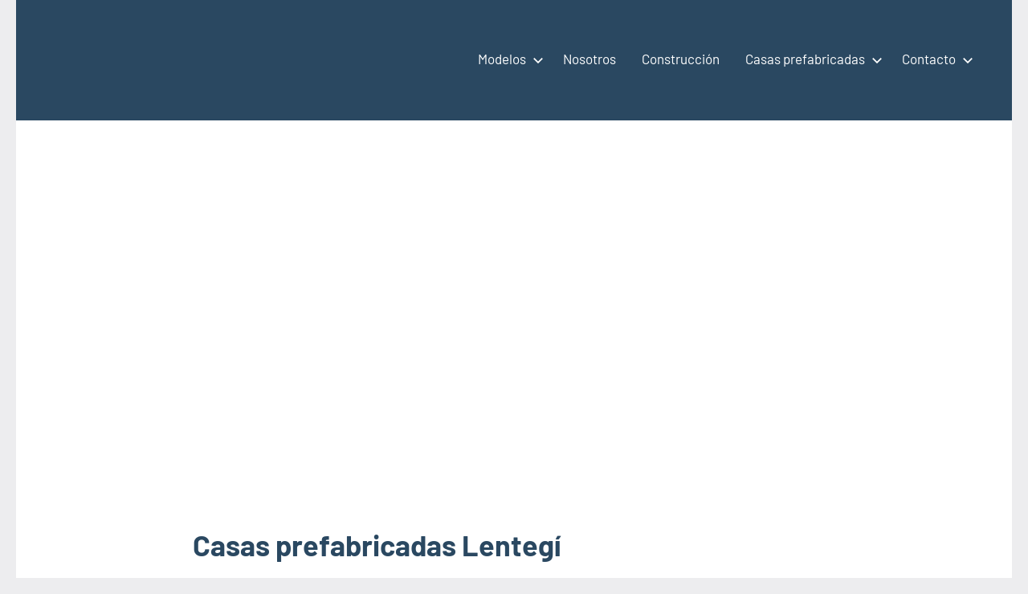

--- FILE ---
content_type: text/html; charset=UTF-8
request_url: https://casas-prefabricadas-modulares-portatiles.es/casas-prefabricadas-lentegi/
body_size: 16361
content:
<!DOCTYPE html><html lang="es"><head><script data-no-optimize="1">var litespeed_docref=sessionStorage.getItem("litespeed_docref");litespeed_docref&&(Object.defineProperty(document,"referrer",{get:function(){return litespeed_docref}}),sessionStorage.removeItem("litespeed_docref"));</script> <meta charset="UTF-8"><meta name="viewport" content="width=device-width, initial-scale=1"><link rel="profile" href="https://gmpg.org/xfn/11"> <script type="litespeed/javascript" data-src="https://pagead2.googlesyndication.com/pagead/js/adsbygoogle.js?client=ca-pub-6726141026572600" crossorigin="anonymous"></script> <script custom-element="amp-ad" type="litespeed/javascript" data-src="https://cdn.ampproject.org/v0/amp-ad-0.1.js"></script> <script custom-element="amp-auto-ads" type="litespeed/javascript" data-src="https://cdn.ampproject.org/v0/amp-auto-ads-0.1.js"></script> <meta name="google-site-verification" content="hLkIx5T_0Yryvxj9BjMWYQyArYGLXNiXm60kYFvdiQ8" /><meta name="distribution" content="Global" /><meta name="category" content="Casas prefabricadas, modulares y portátiles" /><meta name="rating" content="general" /><meta name="author" content="Casas prefabricadas, modulares y portátiles" /><meta name="revisit-after" content="5 day" /><meta name="revisit" content="5 days"><meta name="googlebot" content="index,follow"><meta name="locality" content="Spain"><meta itemprop="inLanguage" content="es-ES" /><meta name="identifier-url" content="https://casas-prefabricadas-modulares-portatiles.es/casas-prefabricadas-lentegi/"/>
<amp-script async custom-element="amp-script" src="https://pagead2.googlesyndication.com/pagead/js/adsbygoogle.js?client=ca-pub-6726141026572600" crossorigin="anonymous"></amp-script><meta name="viewport"> <script type="litespeed/javascript">(()=>{var e={};e.g=function(){if("object"==typeof globalThis)return globalThis;try{return this||new Function("return this")()}catch(e){if("object"==typeof window)return window}}(),function({ampUrl:n,isCustomizePreview:t,isAmpDevMode:r,noampQueryVarName:o,noampQueryVarValue:s,disabledStorageKey:i,mobileUserAgents:a,regexRegex:c}){if("undefined"==typeof sessionStorage)return;const d=new RegExp(c);if(!a.some((e=>{const n=e.match(d);return!(!n||!new RegExp(n[1],n[2]).test(navigator.userAgent))||navigator.userAgent.includes(e)})))return;e.g.addEventListener("DOMContentLiteSpeedLoaded",(()=>{const e=document.getElementById("amp-mobile-version-switcher");if(!e)return;e.hidden=!1;const n=e.querySelector("a[href]");n&&n.addEventListener("click",(()=>{sessionStorage.removeItem(i)}))}));const g=r&&["paired-browsing-non-amp","paired-browsing-amp"].includes(window.name);if(sessionStorage.getItem(i)||t||g)return;const u=new URL(location.href),m=new URL(n);m.hash=u.hash,u.searchParams.has(o)&&s===u.searchParams.get(o)?sessionStorage.setItem(i,"1"):m.href!==u.href&&(window.stop(),location.replace(m.href))}({"ampUrl":"https:\/\/casas-prefabricadas-modulares-portatiles.es\/casas-prefabricadas-lentegi\/amp\/","noampQueryVarName":"noamp","noampQueryVarValue":"mobile","disabledStorageKey":"amp_mobile_redirect_disabled","mobileUserAgents":["Mobile","Android","Silk\/","Kindle","BlackBerry","Opera Mini","Opera Mobi"],"regexRegex":"^\\\/((?:.|\\n)+)\\\/([i]*)$","isCustomizePreview":!1,"isAmpDevMode":!1})})()</script> <meta name='robots' content='index, follow, max-image-preview:large, max-snippet:-1, max-video-preview:-1' /><title>Casas prefabricadas Lentegí - Modulares y portátiles</title><meta name="description" content="Casas prefabricadas Lentegí. Especialistas en casas prefabricadas, casas modulares y casas portátiles con más de dos décadas en el sector para la construcción o instalación de su casa prefabricadas para Lentegí." /><link rel="canonical" href="https://casas-prefabricadas-modulares-portatiles.es/casas-prefabricadas-lentegi/" /><meta property="og:locale" content="es_ES" /><meta property="og:type" content="article" /><meta property="og:title" content="Casas prefabricadas Lentegí - Modulares y portátiles" /><meta property="og:description" content="Casas prefabricadas Lentegí. Especialistas en casas prefabricadas, casas modulares y casas portátiles con más de dos décadas en el sector para la construcción o instalación de su casa prefabricadas para Lentegí." /><meta property="og:url" content="https://casas-prefabricadas-modulares-portatiles.es/casas-prefabricadas-lentegi/" /><meta property="og:site_name" content="Casas prefabricadas, modulares y portátiles" /><meta property="article:publisher" content="http://www.facebook.com/casasprefabricadasmodularesportatiles/" /><meta property="og:image" content="http://casas-prefabricadas-modulares-portatiles.es/wp-content/uploads/2018/03/casa-prefabricada-economica.jpg" /><meta name="twitter:card" content="summary_large_image" /><meta name="twitter:title" content="Casa prefabricada Lentegí - Modulares y portátiles" /><meta name="twitter:label1" content="Tiempo de lectura" /><meta name="twitter:data1" content="7 minutos" /> <script type="application/ld+json" class="yoast-schema-graph">{"@context":"https://schema.org","@graph":[{"@type":"WebPage","@id":"https://casas-prefabricadas-modulares-portatiles.es/casas-prefabricadas-lentegi/","url":"https://casas-prefabricadas-modulares-portatiles.es/casas-prefabricadas-lentegi/","name":"Casas prefabricadas Lentegí - Modulares y portátiles","isPartOf":{"@id":"https://casas-prefabricadas-modulares-portatiles.es/#website"},"primaryImageOfPage":{"@id":"https://casas-prefabricadas-modulares-portatiles.es/casas-prefabricadas-lentegi/#primaryimage"},"image":{"@id":"https://casas-prefabricadas-modulares-portatiles.es/casas-prefabricadas-lentegi/#primaryimage"},"thumbnailUrl":"https://casas-prefabricadas-modulares-portatiles.es/wp-content/uploads/2022/03/Casas-prefabricadas-60.jpg","datePublished":"2022-09-17T03:05:26+00:00","description":"Casas prefabricadas Lentegí. Especialistas en casas prefabricadas, casas modulares y casas portátiles con más de dos décadas en el sector para la construcción o instalación de su casa prefabricadas para Lentegí.","breadcrumb":{"@id":"https://casas-prefabricadas-modulares-portatiles.es/casas-prefabricadas-lentegi/#breadcrumb"},"inLanguage":"es","potentialAction":[{"@type":"ReadAction","target":["https://casas-prefabricadas-modulares-portatiles.es/casas-prefabricadas-lentegi/"]}]},{"@type":"ImageObject","inLanguage":"es","@id":"https://casas-prefabricadas-modulares-portatiles.es/casas-prefabricadas-lentegi/#primaryimage","url":"https://casas-prefabricadas-modulares-portatiles.es/wp-content/uploads/2022/03/Casas-prefabricadas-60.jpg","contentUrl":"https://casas-prefabricadas-modulares-portatiles.es/wp-content/uploads/2022/03/Casas-prefabricadas-60.jpg","width":880,"height":500},{"@type":"BreadcrumbList","@id":"https://casas-prefabricadas-modulares-portatiles.es/casas-prefabricadas-lentegi/#breadcrumb","itemListElement":[{"@type":"ListItem","position":1,"name":"Casas prefabricadas","item":"https://casas-prefabricadas-modulares-portatiles.es/"},{"@type":"ListItem","position":2,"name":"Casas prefabricadas Lentegí"}]},{"@type":"WebSite","@id":"https://casas-prefabricadas-modulares-portatiles.es/#website","url":"https://casas-prefabricadas-modulares-portatiles.es/","name":"Casas prefabricadas, modulares y portátiles","description":"Casas prefabricadas, modulares y portátiles España","publisher":{"@id":"https://casas-prefabricadas-modulares-portatiles.es/#organization"},"alternateName":"Casas prefabricadas","potentialAction":[{"@type":"SearchAction","target":{"@type":"EntryPoint","urlTemplate":"https://casas-prefabricadas-modulares-portatiles.es/?s={search_term_string}"},"query-input":{"@type":"PropertyValueSpecification","valueRequired":true,"valueName":"search_term_string"}}],"inLanguage":"es"},{"@type":"Organization","@id":"https://casas-prefabricadas-modulares-portatiles.es/#organization","name":"Casas prefabricadas, modulares y portátiles","url":"https://casas-prefabricadas-modulares-portatiles.es/","logo":{"@type":"ImageObject","inLanguage":"es","@id":"https://casas-prefabricadas-modulares-portatiles.es/#/schema/logo/image/","url":"https://casas-prefabricadas-modulares-portatiles.es/wp-content/uploads/2018/04/casas-prefabricadas-17.jpg","contentUrl":"https://casas-prefabricadas-modulares-portatiles.es/wp-content/uploads/2018/04/casas-prefabricadas-17.jpg","width":600,"height":398,"caption":"Casas prefabricadas, modulares y portátiles"},"image":{"@id":"https://casas-prefabricadas-modulares-portatiles.es/#/schema/logo/image/"},"sameAs":["http://www.facebook.com/casasprefabricadasmodularesportatiles/"]}]}</script> <link rel='dns-prefetch' href='//www.googletagmanager.com' /><link rel="alternate" type="application/rss+xml" title="Casas prefabricadas, modulares y portátiles &raquo; Feed" href="https://casas-prefabricadas-modulares-portatiles.es/feed/" /><link rel="alternate" type="application/rss+xml" title="Casas prefabricadas, modulares y portátiles &raquo; Feed de los comentarios" href="https://casas-prefabricadas-modulares-portatiles.es/comments/feed/" /><link rel="alternate" type="application/rss+xml" title="Casas prefabricadas, modulares y portátiles &raquo; Comentario Casas prefabricadas Lentegí del feed" href="https://casas-prefabricadas-modulares-portatiles.es/casas-prefabricadas-lentegi/feed/" /><link rel="alternate" title="oEmbed (JSON)" type="application/json+oembed" href="https://casas-prefabricadas-modulares-portatiles.es/wp-json/oembed/1.0/embed?url=https%3A%2F%2Fcasas-prefabricadas-modulares-portatiles.es%2Fcasas-prefabricadas-lentegi%2F" /><link rel="alternate" title="oEmbed (XML)" type="text/xml+oembed" href="https://casas-prefabricadas-modulares-portatiles.es/wp-json/oembed/1.0/embed?url=https%3A%2F%2Fcasas-prefabricadas-modulares-portatiles.es%2Fcasas-prefabricadas-lentegi%2F&#038;format=xml" /><style id='wp-img-auto-sizes-contain-inline-css' type='text/css'>img:is([sizes=auto i],[sizes^="auto," i]){contain-intrinsic-size:3000px 1500px}
/*# sourceURL=wp-img-auto-sizes-contain-inline-css */</style><link data-optimized="2" rel="stylesheet" href="https://casas-prefabricadas-modulares-portatiles.es/wp-content/litespeed/css/450f692cb32a4af74321c8bac83c8b0e.css?ver=b0b4d" /><style id='global-styles-inline-css' type='text/css'>:root{--wp--preset--aspect-ratio--square: 1;--wp--preset--aspect-ratio--4-3: 4/3;--wp--preset--aspect-ratio--3-4: 3/4;--wp--preset--aspect-ratio--3-2: 3/2;--wp--preset--aspect-ratio--2-3: 2/3;--wp--preset--aspect-ratio--16-9: 16/9;--wp--preset--aspect-ratio--9-16: 9/16;--wp--preset--color--black: #000000;--wp--preset--color--cyan-bluish-gray: #abb8c3;--wp--preset--color--white: #ffffff;--wp--preset--color--pale-pink: #f78da7;--wp--preset--color--vivid-red: #cf2e2e;--wp--preset--color--luminous-vivid-orange: #ff6900;--wp--preset--color--luminous-vivid-amber: #fcb900;--wp--preset--color--light-green-cyan: #7bdcb5;--wp--preset--color--vivid-green-cyan: #00d084;--wp--preset--color--pale-cyan-blue: #8ed1fc;--wp--preset--color--vivid-cyan-blue: #0693e3;--wp--preset--color--vivid-purple: #9b51e0;--wp--preset--color--primary: #2a4861;--wp--preset--color--secondary: #5d7b94;--wp--preset--color--tertiary: #90aec7;--wp--preset--color--accent: #60945d;--wp--preset--color--highlight: #915d94;--wp--preset--color--light-gray: #ededef;--wp--preset--color--gray: #84848f;--wp--preset--color--dark-gray: #24242f;--wp--preset--gradient--vivid-cyan-blue-to-vivid-purple: linear-gradient(135deg,rgb(6,147,227) 0%,rgb(155,81,224) 100%);--wp--preset--gradient--light-green-cyan-to-vivid-green-cyan: linear-gradient(135deg,rgb(122,220,180) 0%,rgb(0,208,130) 100%);--wp--preset--gradient--luminous-vivid-amber-to-luminous-vivid-orange: linear-gradient(135deg,rgb(252,185,0) 0%,rgb(255,105,0) 100%);--wp--preset--gradient--luminous-vivid-orange-to-vivid-red: linear-gradient(135deg,rgb(255,105,0) 0%,rgb(207,46,46) 100%);--wp--preset--gradient--very-light-gray-to-cyan-bluish-gray: linear-gradient(135deg,rgb(238,238,238) 0%,rgb(169,184,195) 100%);--wp--preset--gradient--cool-to-warm-spectrum: linear-gradient(135deg,rgb(74,234,220) 0%,rgb(151,120,209) 20%,rgb(207,42,186) 40%,rgb(238,44,130) 60%,rgb(251,105,98) 80%,rgb(254,248,76) 100%);--wp--preset--gradient--blush-light-purple: linear-gradient(135deg,rgb(255,206,236) 0%,rgb(152,150,240) 100%);--wp--preset--gradient--blush-bordeaux: linear-gradient(135deg,rgb(254,205,165) 0%,rgb(254,45,45) 50%,rgb(107,0,62) 100%);--wp--preset--gradient--luminous-dusk: linear-gradient(135deg,rgb(255,203,112) 0%,rgb(199,81,192) 50%,rgb(65,88,208) 100%);--wp--preset--gradient--pale-ocean: linear-gradient(135deg,rgb(255,245,203) 0%,rgb(182,227,212) 50%,rgb(51,167,181) 100%);--wp--preset--gradient--electric-grass: linear-gradient(135deg,rgb(202,248,128) 0%,rgb(113,206,126) 100%);--wp--preset--gradient--midnight: linear-gradient(135deg,rgb(2,3,129) 0%,rgb(40,116,252) 100%);--wp--preset--font-size--small: 16px;--wp--preset--font-size--medium: 24px;--wp--preset--font-size--large: 36px;--wp--preset--font-size--x-large: 42px;--wp--preset--font-size--extra-large: 48px;--wp--preset--font-size--huge: 64px;--wp--preset--spacing--20: 0.44rem;--wp--preset--spacing--30: 0.67rem;--wp--preset--spacing--40: 1rem;--wp--preset--spacing--50: 1.5rem;--wp--preset--spacing--60: 2.25rem;--wp--preset--spacing--70: 3.38rem;--wp--preset--spacing--80: 5.06rem;--wp--preset--shadow--natural: 6px 6px 9px rgba(0, 0, 0, 0.2);--wp--preset--shadow--deep: 12px 12px 50px rgba(0, 0, 0, 0.4);--wp--preset--shadow--sharp: 6px 6px 0px rgba(0, 0, 0, 0.2);--wp--preset--shadow--outlined: 6px 6px 0px -3px rgb(255, 255, 255), 6px 6px rgb(0, 0, 0);--wp--preset--shadow--crisp: 6px 6px 0px rgb(0, 0, 0);}:where(.is-layout-flex){gap: 0.5em;}:where(.is-layout-grid){gap: 0.5em;}body .is-layout-flex{display: flex;}.is-layout-flex{flex-wrap: wrap;align-items: center;}.is-layout-flex > :is(*, div){margin: 0;}body .is-layout-grid{display: grid;}.is-layout-grid > :is(*, div){margin: 0;}:where(.wp-block-columns.is-layout-flex){gap: 2em;}:where(.wp-block-columns.is-layout-grid){gap: 2em;}:where(.wp-block-post-template.is-layout-flex){gap: 1.25em;}:where(.wp-block-post-template.is-layout-grid){gap: 1.25em;}.has-black-color{color: var(--wp--preset--color--black) !important;}.has-cyan-bluish-gray-color{color: var(--wp--preset--color--cyan-bluish-gray) !important;}.has-white-color{color: var(--wp--preset--color--white) !important;}.has-pale-pink-color{color: var(--wp--preset--color--pale-pink) !important;}.has-vivid-red-color{color: var(--wp--preset--color--vivid-red) !important;}.has-luminous-vivid-orange-color{color: var(--wp--preset--color--luminous-vivid-orange) !important;}.has-luminous-vivid-amber-color{color: var(--wp--preset--color--luminous-vivid-amber) !important;}.has-light-green-cyan-color{color: var(--wp--preset--color--light-green-cyan) !important;}.has-vivid-green-cyan-color{color: var(--wp--preset--color--vivid-green-cyan) !important;}.has-pale-cyan-blue-color{color: var(--wp--preset--color--pale-cyan-blue) !important;}.has-vivid-cyan-blue-color{color: var(--wp--preset--color--vivid-cyan-blue) !important;}.has-vivid-purple-color{color: var(--wp--preset--color--vivid-purple) !important;}.has-black-background-color{background-color: var(--wp--preset--color--black) !important;}.has-cyan-bluish-gray-background-color{background-color: var(--wp--preset--color--cyan-bluish-gray) !important;}.has-white-background-color{background-color: var(--wp--preset--color--white) !important;}.has-pale-pink-background-color{background-color: var(--wp--preset--color--pale-pink) !important;}.has-vivid-red-background-color{background-color: var(--wp--preset--color--vivid-red) !important;}.has-luminous-vivid-orange-background-color{background-color: var(--wp--preset--color--luminous-vivid-orange) !important;}.has-luminous-vivid-amber-background-color{background-color: var(--wp--preset--color--luminous-vivid-amber) !important;}.has-light-green-cyan-background-color{background-color: var(--wp--preset--color--light-green-cyan) !important;}.has-vivid-green-cyan-background-color{background-color: var(--wp--preset--color--vivid-green-cyan) !important;}.has-pale-cyan-blue-background-color{background-color: var(--wp--preset--color--pale-cyan-blue) !important;}.has-vivid-cyan-blue-background-color{background-color: var(--wp--preset--color--vivid-cyan-blue) !important;}.has-vivid-purple-background-color{background-color: var(--wp--preset--color--vivid-purple) !important;}.has-black-border-color{border-color: var(--wp--preset--color--black) !important;}.has-cyan-bluish-gray-border-color{border-color: var(--wp--preset--color--cyan-bluish-gray) !important;}.has-white-border-color{border-color: var(--wp--preset--color--white) !important;}.has-pale-pink-border-color{border-color: var(--wp--preset--color--pale-pink) !important;}.has-vivid-red-border-color{border-color: var(--wp--preset--color--vivid-red) !important;}.has-luminous-vivid-orange-border-color{border-color: var(--wp--preset--color--luminous-vivid-orange) !important;}.has-luminous-vivid-amber-border-color{border-color: var(--wp--preset--color--luminous-vivid-amber) !important;}.has-light-green-cyan-border-color{border-color: var(--wp--preset--color--light-green-cyan) !important;}.has-vivid-green-cyan-border-color{border-color: var(--wp--preset--color--vivid-green-cyan) !important;}.has-pale-cyan-blue-border-color{border-color: var(--wp--preset--color--pale-cyan-blue) !important;}.has-vivid-cyan-blue-border-color{border-color: var(--wp--preset--color--vivid-cyan-blue) !important;}.has-vivid-purple-border-color{border-color: var(--wp--preset--color--vivid-purple) !important;}.has-vivid-cyan-blue-to-vivid-purple-gradient-background{background: var(--wp--preset--gradient--vivid-cyan-blue-to-vivid-purple) !important;}.has-light-green-cyan-to-vivid-green-cyan-gradient-background{background: var(--wp--preset--gradient--light-green-cyan-to-vivid-green-cyan) !important;}.has-luminous-vivid-amber-to-luminous-vivid-orange-gradient-background{background: var(--wp--preset--gradient--luminous-vivid-amber-to-luminous-vivid-orange) !important;}.has-luminous-vivid-orange-to-vivid-red-gradient-background{background: var(--wp--preset--gradient--luminous-vivid-orange-to-vivid-red) !important;}.has-very-light-gray-to-cyan-bluish-gray-gradient-background{background: var(--wp--preset--gradient--very-light-gray-to-cyan-bluish-gray) !important;}.has-cool-to-warm-spectrum-gradient-background{background: var(--wp--preset--gradient--cool-to-warm-spectrum) !important;}.has-blush-light-purple-gradient-background{background: var(--wp--preset--gradient--blush-light-purple) !important;}.has-blush-bordeaux-gradient-background{background: var(--wp--preset--gradient--blush-bordeaux) !important;}.has-luminous-dusk-gradient-background{background: var(--wp--preset--gradient--luminous-dusk) !important;}.has-pale-ocean-gradient-background{background: var(--wp--preset--gradient--pale-ocean) !important;}.has-electric-grass-gradient-background{background: var(--wp--preset--gradient--electric-grass) !important;}.has-midnight-gradient-background{background: var(--wp--preset--gradient--midnight) !important;}.has-small-font-size{font-size: var(--wp--preset--font-size--small) !important;}.has-medium-font-size{font-size: var(--wp--preset--font-size--medium) !important;}.has-large-font-size{font-size: var(--wp--preset--font-size--large) !important;}.has-x-large-font-size{font-size: var(--wp--preset--font-size--x-large) !important;}
/*# sourceURL=global-styles-inline-css */</style><style id='classic-theme-styles-inline-css' type='text/css'>/*! This file is auto-generated */
.wp-block-button__link{color:#fff;background-color:#32373c;border-radius:9999px;box-shadow:none;text-decoration:none;padding:calc(.667em + 2px) calc(1.333em + 2px);font-size:1.125em}.wp-block-file__button{background:#32373c;color:#fff;text-decoration:none}
/*# sourceURL=/wp-includes/css/classic-themes.min.css */</style><link rel="https://api.w.org/" href="https://casas-prefabricadas-modulares-portatiles.es/wp-json/" /><link rel="alternate" title="JSON" type="application/json" href="https://casas-prefabricadas-modulares-portatiles.es/wp-json/wp/v2/pages/85478" /><link rel="EditURI" type="application/rsd+xml" title="RSD" href="https://casas-prefabricadas-modulares-portatiles.es/xmlrpc.php?rsd" /><meta name="generator" content="WordPress 6.9" /><link rel='shortlink' href='https://casas-prefabricadas-modulares-portatiles.es/?p=85478' /><meta name="generator" content="Site Kit by Google 1.168.0" /><link rel="alternate" type="text/html" media="only screen and (max-width: 640px)" href="https://casas-prefabricadas-modulares-portatiles.es/casas-prefabricadas-lentegi/amp/"><meta name="google-adsense-platform-account" content="ca-host-pub-2644536267352236"><meta name="google-adsense-platform-domain" content="sitekit.withgoogle.com"><noscript><style>.lazyload[data-src]{display:none !important;}</style></noscript><style>.lazyload{background-image:none !important;}.lazyload:before{background-image:none !important;}</style><style>.wp-block-gallery.is-cropped .blocks-gallery-item picture{height:100%;width:100%;}</style><style>#amp-mobile-version-switcher{left:0;position:absolute;width:100%;z-index:100}#amp-mobile-version-switcher>a{background-color:#444;border:0;color:#eaeaea;display:block;font-family:-apple-system,BlinkMacSystemFont,Segoe UI,Roboto,Oxygen-Sans,Ubuntu,Cantarell,Helvetica Neue,sans-serif;font-size:16px;font-weight:600;padding:15px 0;text-align:center;-webkit-text-decoration:none;text-decoration:none}#amp-mobile-version-switcher>a:active,#amp-mobile-version-switcher>a:focus,#amp-mobile-version-switcher>a:hover{-webkit-text-decoration:underline;text-decoration:underline}</style><style type="text/css" id="wp-custom-css">.google-auto-placed::before {
    content: "Anuncio / Advertisement";
    color: #000; 
  }
.google-auto-placed::after {
    content: "Anuncio / Advertisement";
    color: #ccc; 
  }</style></head><body class="wp-singular page-template-default page page-id-85478 wp-custom-logo wp-embed-responsive wp-theme-occasio centered-theme-layout site-title-hidden site-description-hidden date-hidden author-hidden categories-hidden comments-hidden">
<amp-auto-ads type="adsense" data-ad-client="ca-pub-6726141026572600"></amp-auto-ads><div id="page" class="site">
<a class="skip-link screen-reader-text" href="#content">Saltar al contenido</a><header id="masthead" class="site-header" role="banner"><div class="header-main"><div class="site-logo">
<a href="https://casas-prefabricadas-modulares-portatiles.es/" class="custom-logo-link" rel="home"><img width="104" height="86" src="[data-uri]" class="custom-logo lazyload" alt="Casas prefabricadas, modulares y portátiles" decoding="async" data-src="https://casas-prefabricadas-modulares-portatiles.es/wp-content/uploads/2024/03/cropped-Minilogo-casas-blanco.png" data-eio-rwidth="104" data-eio-rheight="86" /><noscript><img width="104" height="86" src="https://casas-prefabricadas-modulares-portatiles.es/wp-content/uploads/2024/03/cropped-Minilogo-casas-blanco.png" class="custom-logo" alt="Casas prefabricadas, modulares y portátiles" decoding="async" data-eio="l" /></noscript></a></div><div class="site-branding"><p class="site-title"><a href="https://casas-prefabricadas-modulares-portatiles.es/" rel="home">Casas prefabricadas, modulares y portátiles</a></p><p class="site-description">Casas prefabricadas, modulares y portátiles España</p></div><button class="primary-menu-toggle menu-toggle" aria-controls="primary-menu" aria-expanded="false" >
<svg class="icon icon-menu" aria-hidden="true" role="img"> <use xlink:href="https://casas-prefabricadas-modulares-portatiles.es/wp-content/themes/occasio/assets/icons/genericons-neue.svg#menu"></use> </svg><svg class="icon icon-close" aria-hidden="true" role="img"> <use xlink:href="https://casas-prefabricadas-modulares-portatiles.es/wp-content/themes/occasio/assets/icons/genericons-neue.svg#close"></use> </svg>		<span class="menu-toggle-text">Menú</span>
</button><div class="primary-navigation"><nav id="site-navigation" class="main-navigation"  role="navigation" aria-label="Menú principal"><ul id="primary-menu" class="menu"><li id="menu-item-1107" class="menu-item menu-item-type-taxonomy menu-item-object-category menu-item-has-children menu-item-1107"><a href="https://casas-prefabricadas-modulares-portatiles.es/category/catalogo-casas-prefabricadas/">Modelos<svg class="icon icon-expand" aria-hidden="true" role="img"> <use xlink:href="https://casas-prefabricadas-modulares-portatiles.es/wp-content/themes/occasio/assets/icons/genericons-neue.svg#expand"></use> </svg></a><ul class="sub-menu"><li id="menu-item-1109" class="menu-item menu-item-type-taxonomy menu-item-object-category menu-item-1109"><a href="https://casas-prefabricadas-modulares-portatiles.es/category/casas-prefabricadas-modernas/">Prefabricadas Modernas</a></li><li id="menu-item-1179" class="menu-item menu-item-type-post_type menu-item-object-page menu-item-1179"><a href="https://casas-prefabricadas-modulares-portatiles.es/precios-estilos-casas-prefabricadas/">Precios y estilos de casas prefabricadas</a></li><li id="menu-item-1450" class="menu-item menu-item-type-post_type menu-item-object-page menu-item-1450"><a href="https://casas-prefabricadas-modulares-portatiles.es/tipos-casas-prefabricadas/">Tipos de casas prefabricadas</a></li><li id="menu-item-571" class="menu-item menu-item-type-post_type menu-item-object-page menu-item-571"><a href="https://casas-prefabricadas-modulares-portatiles.es/precios-estilos-casas-prefabricadas/">Precios y estilos de casas prefabricadas</a></li><li id="menu-item-778" class="menu-item menu-item-type-taxonomy menu-item-object-category menu-item-778"><a href="https://casas-prefabricadas-modulares-portatiles.es/category/casas-prefabricadas-modernas/">Prefabricadas Modernas</a></li><li id="menu-item-1452" class="menu-item menu-item-type-post_type menu-item-object-page menu-item-1452"><a href="https://casas-prefabricadas-modulares-portatiles.es/casas-prefabricadas-anclada/">Casa prefabricada anclada</a></li><li id="menu-item-300" class="menu-item menu-item-type-post_type menu-item-object-page menu-item-300"><a href="https://casas-prefabricadas-modulares-portatiles.es/catalogo-casas-prefabricadas-estilo-clasico/">Catálogo estilo Clasico</a></li><li id="menu-item-1454" class="menu-item menu-item-type-post_type menu-item-object-page menu-item-1454"><a href="https://casas-prefabricadas-modulares-portatiles.es/casas-prefabricadas-diseno-ruedas/">Casa prefabricada diseño sobre ruedas</a></li><li id="menu-item-9787" class="menu-item menu-item-type-taxonomy menu-item-object-category menu-item-9787"><a href="https://casas-prefabricadas-modulares-portatiles.es/category/casas-prefabricadas-baratas/">Casas prefabricadas ecnómicas</a></li><li id="menu-item-19632" class="menu-item menu-item-type-post_type menu-item-object-page menu-item-19632"><a href="https://casas-prefabricadas-modulares-portatiles.es/imagenes-de-casas-prefabricadas-pequenas/">Imagenes de casas prefabricadas pequeñas</a></li></ul></li><li id="menu-item-1165" class="menu-item menu-item-type-post_type menu-item-object-page menu-item-1165"><a href="https://casas-prefabricadas-modulares-portatiles.es/nosotros/">Nosotros</a></li><li id="menu-item-1307" class="menu-item menu-item-type-custom menu-item-object-custom menu-item-1307"><a href="https://casas-prefabricadas-modulares-portatiles.es/construccion-una-casa-prefabricada/">Construcción</a></li><li id="menu-item-18810" class="menu-item menu-item-type-post_type menu-item-object-page menu-item-has-children menu-item-18810"><a href="https://casas-prefabricadas-modulares-portatiles.es/casas-prefabricadas/">Casas prefabricadas<svg class="icon icon-expand" aria-hidden="true" role="img"> <use xlink:href="https://casas-prefabricadas-modulares-portatiles.es/wp-content/themes/occasio/assets/icons/genericons-neue.svg#expand"></use> </svg></a><ul class="sub-menu"><li id="menu-item-18811" class="menu-item menu-item-type-post_type menu-item-object-page menu-item-18811"><a href="https://casas-prefabricadas-modulares-portatiles.es/casas-prefabricadas-alava/">Casas prefabricadas Alava</a></li><li id="menu-item-18812" class="menu-item menu-item-type-post_type menu-item-object-page menu-item-18812"><a href="https://casas-prefabricadas-modulares-portatiles.es/casas-prefabricadas-albacete/">Casas prefabricadas Albacete</a></li><li id="menu-item-18813" class="menu-item menu-item-type-post_type menu-item-object-page menu-item-18813"><a href="https://casas-prefabricadas-modulares-portatiles.es/casas-prefabricadas-alicante/">Casas prefabricadas Alicante</a></li><li id="menu-item-18814" class="menu-item menu-item-type-post_type menu-item-object-page menu-item-18814"><a href="https://casas-prefabricadas-modulares-portatiles.es/casas-prefabricadas-almeria/">Casas prefabricadas Almeria</a></li><li id="menu-item-18815" class="menu-item menu-item-type-post_type menu-item-object-page menu-item-18815"><a href="https://casas-prefabricadas-modulares-portatiles.es/casas-prefabricadas-asturias/">Casas prefabricadas Asturias</a></li><li id="menu-item-18816" class="menu-item menu-item-type-post_type menu-item-object-page menu-item-18816"><a href="https://casas-prefabricadas-modulares-portatiles.es/casas-prefabricadas-avila/">Casas prefabricadas Avila</a></li><li id="menu-item-18817" class="menu-item menu-item-type-post_type menu-item-object-page menu-item-18817"><a href="https://casas-prefabricadas-modulares-portatiles.es/casas-prefabricadas-badajoz/">Casas prefabricadas Badajoz</a></li><li id="menu-item-18819" class="menu-item menu-item-type-post_type menu-item-object-page menu-item-18819"><a href="https://casas-prefabricadas-modulares-portatiles.es/casas-prefabricadas-barcelona/">Casas prefabricadas Barcelona</a></li><li id="menu-item-18820" class="menu-item menu-item-type-post_type menu-item-object-page menu-item-18820"><a href="https://casas-prefabricadas-modulares-portatiles.es/casas-prefabricadas-burgos/">Casas prefabricadas Burgos</a></li><li id="menu-item-18821" class="menu-item menu-item-type-post_type menu-item-object-page menu-item-18821"><a href="https://casas-prefabricadas-modulares-portatiles.es/casas-prefabricadas-caceres/">Casas prefabricadas Caceres</a></li><li id="menu-item-18822" class="menu-item menu-item-type-post_type menu-item-object-page menu-item-18822"><a href="https://casas-prefabricadas-modulares-portatiles.es/casas-prefabricadas-cadiz/">Casas prefabricadas Cadiz</a></li><li id="menu-item-18727" class="menu-item menu-item-type-post_type menu-item-object-page menu-item-18727"><a href="https://casas-prefabricadas-modulares-portatiles.es/casas-prefabricadas-castellon/">Casas prefabricadas Castellón</a></li><li id="menu-item-18728" class="menu-item menu-item-type-post_type menu-item-object-page menu-item-18728"><a href="https://casas-prefabricadas-modulares-portatiles.es/casas-prefabricadas-cordoba/">Casas prefabricadas Cordoba</a></li><li id="menu-item-18729" class="menu-item menu-item-type-post_type menu-item-object-page menu-item-18729"><a href="https://casas-prefabricadas-modulares-portatiles.es/casas-prefabricadas-cuenca/">Casas prefabricadas Cuenca</a></li><li id="menu-item-18730" class="menu-item menu-item-type-post_type menu-item-object-page menu-item-18730"><a href="https://casas-prefabricadas-modulares-portatiles.es/casas-prefabricadas-cuidad-real/">Casas prefabricadas Cuidad Real</a></li><li id="menu-item-18732" class="menu-item menu-item-type-post_type menu-item-object-page menu-item-18732"><a href="https://casas-prefabricadas-modulares-portatiles.es/casas-prefabricadas-lujo/">Casas prefabricadas de lujo</a></li><li id="menu-item-18733" class="menu-item menu-item-type-post_type menu-item-object-page menu-item-18733"><a href="https://casas-prefabricadas-modulares-portatiles.es/casas-prefabricadas-gerona/">Casas prefabricadas Girona</a></li><li id="menu-item-18734" class="menu-item menu-item-type-post_type menu-item-object-page menu-item-18734"><a href="https://casas-prefabricadas-modulares-portatiles.es/casas-prefabricadas-gipuzcoa/">Casas prefabricadas Gipuzcoa</a></li><li id="menu-item-18735" class="menu-item menu-item-type-post_type menu-item-object-page menu-item-18735"><a href="https://casas-prefabricadas-modulares-portatiles.es/casas-prefabricadas-granada/">Casas prefabricadas Granada</a></li><li id="menu-item-18736" class="menu-item menu-item-type-post_type menu-item-object-page menu-item-18736"><a href="https://casas-prefabricadas-modulares-portatiles.es/casas-prefabricadas-guadalajara/">Casas prefabricadas Guadalajara</a></li><li id="menu-item-18737" class="menu-item menu-item-type-post_type menu-item-object-page menu-item-18737"><a href="https://casas-prefabricadas-modulares-portatiles.es/casas-prefabricadas-huelva/">Casas prefabricadas Huelva</a></li><li id="menu-item-18738" class="menu-item menu-item-type-post_type menu-item-object-page menu-item-18738"><a href="https://casas-prefabricadas-modulares-portatiles.es/casas-prefabricadas-huesca/">Casas prefabricadas Huesca</a></li><li id="menu-item-18739" class="menu-item menu-item-type-post_type menu-item-object-page menu-item-18739"><a href="https://casas-prefabricadas-modulares-portatiles.es/casas-prefabricadas-jaen/">Casas prefabricadas Jaen</a></li><li id="menu-item-18740" class="menu-item menu-item-type-post_type menu-item-object-page menu-item-18740"><a href="https://casas-prefabricadas-modulares-portatiles.es/casas-prefabricadas-la-coruna/">Casas prefabricadas La Coruña</a></li><li id="menu-item-18741" class="menu-item menu-item-type-post_type menu-item-object-page menu-item-18741"><a href="https://casas-prefabricadas-modulares-portatiles.es/casas-prefabricadas-la-rioja/">Casas prefabricadas La Rioja</a></li><li id="menu-item-18742" class="menu-item menu-item-type-post_type menu-item-object-page menu-item-18742"><a href="https://casas-prefabricadas-modulares-portatiles.es/casas-prefabricadas-leon/">Casas prefabricadas León</a></li><li id="menu-item-18743" class="menu-item menu-item-type-post_type menu-item-object-page menu-item-18743"><a href="https://casas-prefabricadas-modulares-portatiles.es/casas-prefabricadas-lleida/">Casas prefabricadas Lleida</a></li><li id="menu-item-18744" class="menu-item menu-item-type-post_type menu-item-object-page menu-item-18744"><a href="https://casas-prefabricadas-modulares-portatiles.es/casas-prefabricadas-lugo/">Casas prefabricadas Lugo</a></li><li id="menu-item-18745" class="menu-item menu-item-type-post_type menu-item-object-page menu-item-18745"><a href="https://casas-prefabricadas-modulares-portatiles.es/casas-prefabricadas-madrid/">Casas prefabricadas Madrid</a></li><li id="menu-item-18746" class="menu-item menu-item-type-post_type menu-item-object-page menu-item-18746"><a href="https://casas-prefabricadas-modulares-portatiles.es/casas-prefabricadas-malaga/">Casas prefabricadas Málaga</a></li><li id="menu-item-18748" class="menu-item menu-item-type-post_type menu-item-object-page menu-item-18748"><a href="https://casas-prefabricadas-modulares-portatiles.es/casas-prefabricadas-murcia/">Casas prefabricadas Murcia</a></li><li id="menu-item-18749" class="menu-item menu-item-type-post_type menu-item-object-page menu-item-18749"><a href="https://casas-prefabricadas-modulares-portatiles.es/casas-prefabricadas-navarra/">Casas prefabricadas Navarra</a></li><li id="menu-item-18750" class="menu-item menu-item-type-post_type menu-item-object-page menu-item-18750"><a href="https://casas-prefabricadas-modulares-portatiles.es/casas-prefabricadas-ourense/">Casas prefabricadas Ourense</a></li><li id="menu-item-18751" class="menu-item menu-item-type-post_type menu-item-object-page menu-item-18751"><a href="https://casas-prefabricadas-modulares-portatiles.es/casas-prefabricadas-palencia/">Casas prefabricadas Palencia</a></li><li id="menu-item-18752" class="menu-item menu-item-type-post_type menu-item-object-page menu-item-18752"><a href="https://casas-prefabricadas-modulares-portatiles.es/casas-prefabricadas-pontevedra/">Casas prefabricadas Pontevedra</a></li><li id="menu-item-18754" class="menu-item menu-item-type-post_type menu-item-object-page menu-item-18754"><a href="https://casas-prefabricadas-modulares-portatiles.es/casas-prefabricadas-salamanca/">Casas prefabricadas Salamanca</a></li><li id="menu-item-18755" class="menu-item menu-item-type-post_type menu-item-object-page menu-item-18755"><a href="https://casas-prefabricadas-modulares-portatiles.es/casas-prefabricadas-segovia/">Casas prefabricadas Segovia</a></li><li id="menu-item-18756" class="menu-item menu-item-type-post_type menu-item-object-page menu-item-18756"><a href="https://casas-prefabricadas-modulares-portatiles.es/casas-prefabricadas-sevilla/">Casas prefabricadas Sevilla</a></li><li id="menu-item-18757" class="menu-item menu-item-type-post_type menu-item-object-page menu-item-18757"><a href="https://casas-prefabricadas-modulares-portatiles.es/casas-prefabricadas-soria/">Casas prefabricadas Soria</a></li><li id="menu-item-18758" class="menu-item menu-item-type-post_type menu-item-object-page menu-item-18758"><a href="https://casas-prefabricadas-modulares-portatiles.es/casas-prefabricadas-tarragona/">Casas prefabricadas Tarragona</a></li><li id="menu-item-18759" class="menu-item menu-item-type-post_type menu-item-object-page menu-item-18759"><a href="https://casas-prefabricadas-modulares-portatiles.es/casas-prefabricadas-teruel/">Casas prefabricadas Teruel</a></li><li id="menu-item-18760" class="menu-item menu-item-type-post_type menu-item-object-page menu-item-18760"><a href="https://casas-prefabricadas-modulares-portatiles.es/casas-prefabricadas-toledo/">Casas prefabricadas Toledo</a></li><li id="menu-item-18761" class="menu-item menu-item-type-post_type menu-item-object-page menu-item-18761"><a href="https://casas-prefabricadas-modulares-portatiles.es/casas-prefabricadas-valencia/">Casas prefabricadas Valencia</a></li><li id="menu-item-18762" class="menu-item menu-item-type-post_type menu-item-object-page menu-item-18762"><a href="https://casas-prefabricadas-modulares-portatiles.es/casas-prefabricadas-valladolid/">Casas prefabricadas Valladolid</a></li><li id="menu-item-18763" class="menu-item menu-item-type-post_type menu-item-object-page menu-item-18763"><a href="https://casas-prefabricadas-modulares-portatiles.es/casas-prefabricadas-vizcaya/">Casas prefabricadas Vizcaya</a></li><li id="menu-item-18764" class="menu-item menu-item-type-post_type menu-item-object-page menu-item-18764"><a href="https://casas-prefabricadas-modulares-portatiles.es/casas-prefabricadas-zamora/">Casas prefabricadas Zamora</a></li><li id="menu-item-18765" class="menu-item menu-item-type-post_type menu-item-object-page menu-item-18765"><a href="https://casas-prefabricadas-modulares-portatiles.es/casas-prefabricadas-zaragoza/">Casas prefabricadas Zaragoza</a></li></ul></li><li id="menu-item-1164" class="menu-item menu-item-type-post_type menu-item-object-page menu-item-has-children menu-item-1164"><a href="https://casas-prefabricadas-modulares-portatiles.es/contacto/">Contacto<svg class="icon icon-expand" aria-hidden="true" role="img"> <use xlink:href="https://casas-prefabricadas-modulares-portatiles.es/wp-content/themes/occasio/assets/icons/genericons-neue.svg#expand"></use> </svg></a><ul class="sub-menu"><li id="menu-item-18809" class="menu-item menu-item-type-post_type menu-item-object-page menu-item-18809"><a href="https://casas-prefabricadas-modulares-portatiles.es/casas-moviles/">Casas móviles</a></li></ul></li></ul></nav></div></div></header><div id="content" class="site-content"><main id="main" class="site-main" role="main"><article id="post-85478" class="post-85478 page type-page status-publish has-post-thumbnail hentry"><figure class="post-image post-image-single">
<picture><source   type="image/webp" data-srcset="https://casas-prefabricadas-modulares-portatiles.es/wp-content/uploads/2022/03/Casas-prefabricadas-60.jpg.webp"><img width="774" height="440" src="[data-uri]" class="attachment-post-thumbnail size-post-thumbnail wp-post-image lazyload" alt="" decoding="async" fetchpriority="high"   data-eio="p" data-src="https://casas-prefabricadas-modulares-portatiles.es/wp-content/uploads/2022/03/Casas-prefabricadas-60.jpg.webp" data-srcset="https://casas-prefabricadas-modulares-portatiles.es/wp-content/uploads/2022/03/Casas-prefabricadas-60.jpg.webp 880w, https://casas-prefabricadas-modulares-portatiles.es/wp-content/uploads/2022/03/Casas-prefabricadas-60-300x170.jpg.webp 300w, https://casas-prefabricadas-modulares-portatiles.es/wp-content/uploads/2022/03/Casas-prefabricadas-60-768x436.jpg.webp 768w" data-sizes="auto" data-eio-rwidth="880" data-eio-rheight="500" /></picture><noscript><img width="774" height="440" src="https://casas-prefabricadas-modulares-portatiles.es/wp-content/uploads/2022/03/Casas-prefabricadas-60.jpg.webp" class="attachment-post-thumbnail size-post-thumbnail wp-post-image" alt="" decoding="async" fetchpriority="high" srcset="https://casas-prefabricadas-modulares-portatiles.es/wp-content/uploads/2022/03/Casas-prefabricadas-60.jpg.webp 880w, https://casas-prefabricadas-modulares-portatiles.es/wp-content/uploads/2022/03/Casas-prefabricadas-60-300x170.jpg.webp 300w, https://casas-prefabricadas-modulares-portatiles.es/wp-content/uploads/2022/03/Casas-prefabricadas-60-768x436.jpg.webp 768w" sizes="(max-width: 774px) 100vw, 774px" data-eio="l" /></noscript></figure><header class="page-header entry-header"><h1 class="page-title entry-title">Casas prefabricadas Lentegí</h1></header><div class="entry-content"><p>Las <strong>casas prefabricadas</strong> se han convertido en una opción más a la hora de buscar una vivienda donde vivir o pasar tiempo de calidad en Lentegí, cada vez más son los vecinos de Lentegí que buscan una casa prefabricada, pero como decidirse entre las numerosas opciones que las casas prefabricadas ofrece y sus numerosas ventajas a la hora de construir o elegir una casa prefabricada en Lentegí.</p><p>Las casas prefabricadas son económicas en comparación con la construcción tradicional de viviendas debido a su proceso de producción en masa y su eficiencia en la utilización de materiales. además, su tiempo de construcción es mucho más corto, lo que reduce los costos generales de construcción.</p><p>&nbsp;</p><h3><picture><source   type="image/webp" data-srcset="https://casas-prefabricadas-modulares-portatiles.es/wp-content/uploads/2018/03/casa-prefabricada-economica.jpg.webp"><img decoding="async" class="size-full wp-image-9991 alignleft lazyload" src="[data-uri]" alt="Casas prefabricadas Lentegí" width="300" height="300"   data-eio="p" data-src="https://casas-prefabricadas-modulares-portatiles.es/wp-content/uploads/2018/03/casa-prefabricada-economica.jpg.webp" data-srcset="https://casas-prefabricadas-modulares-portatiles.es/wp-content/uploads/2018/03/casa-prefabricada-economica.jpg.webp 300w, https://casas-prefabricadas-modulares-portatiles.es/wp-content/uploads/2018/03/casas-prefabricadas-economica-150x150.jpg.webp 150w" data-sizes="auto" data-eio-rwidth="300" data-eio-rheight="300" /></picture><noscript><img decoding="async" class="size-full wp-image-9991 alignleft" src="https://casas-prefabricadas-modulares-portatiles.es/wp-content/uploads/2018/03/casa-prefabricada-economica.jpg.webp" alt="Casas prefabricadas Lentegí" width="300" height="300" srcset="https://casas-prefabricadas-modulares-portatiles.es/wp-content/uploads/2018/03/casa-prefabricada-economica.jpg.webp 300w, https://casas-prefabricadas-modulares-portatiles.es/wp-content/uploads/2018/03/casas-prefabricadas-economica-150x150.jpg.webp 150w" sizes="(max-width: 300px) 100vw, 300px" data-eio="l" /></noscript>Casas prefabricadas baratas Lentegí</h3><p>Existen barios tipos de <strong>casas prefabricadas económicos para construir o instalar en Lentegí</strong>, y aunque son las viviendas económicas que pueden ser muy útiles para zonas de campos o fincas de Lentegí.</p><blockquote><p>Una de las ventajas de las casas prefabricadas baratas para Lentegí es que al ser construidas en un ambiente controlado, las casas prefabricadas suelen tener costos más predecibles que las casas tradicionales, lo que permite a los propietarios tener una mejor idea de cuánto dinero necesitan para su construcción, por lo que las casas prefabricadas baratas de Lentegí son tienen costos más predecibles.</p></blockquote><p>Está diseñada para pequeñas estancias, pero no es lo ideal para una vivienda principal en Lentegí, ya que están hechas íntegramente de panel de sándwich y no son demasiado eficiente energéticamente.</p><p>Aunque el panel de sándwich es un gran aislante, no es suficiente para una vivienda que se encuentra tan expuesta a las inclemencias meteorológicas de Lentegí tanto en verano como en invierno.</p><p>Por lo que también existen <strong>viviendas de calidad para Lentegí</strong>, que están terminadas con revestimiento interior de pladur, y entre el pladur y el panel de sándwich o panel de fibrocemento.</p><p>Contiene aislante de alta densidad que además que además de aislar, sirve para ocultar los elementos de instalaciones de agua y luz, quedando unos acabados interiores iguales a los de cualquier vivienda convencional de Lentegí aunque el exterior sí que puede variar.</p><p>&nbsp;</p><h2>Casas prefabricadas, modular y portátil Lentegí</h2><h3><strong>Tipo de casas prefabricadas Lentegí</strong></h3><p><a href="https://casas-prefabricadas-modulares-portatiles.es/wp-content/uploads/2018/03/casa-prefabricada-sobre-pilares.jpg"><picture><source   type="image/webp" data-srcset="https://casas-prefabricadas-modulares-portatiles.es/wp-content/uploads/2018/03/casa-prefabricada-sobre-pilares.jpg.webp"><img decoding="async" class="size-mhmagazinelitecontent wp-image-9986 alignleft lazyload" src="[data-uri]" alt="casas prefabricadas Granada" width="300" height="300"   data-eio="p" data-src="https://casas-prefabricadas-modulares-portatiles.es/wp-content/uploads/2018/03/casa-prefabricada-sobre-pilares.jpg.webp" data-srcset="https://casas-prefabricadas-modulares-portatiles.es/wp-content/uploads/2018/03/casa-prefabricada-sobre-pilares.jpg.webp 300w, https://casas-prefabricadas-modulares-portatiles.es/wp-content/uploads/2018/03/casas-prefabricadas-sobre-pilares-150x150.jpg.webp 150w" data-sizes="auto" data-eio-rwidth="300" data-eio-rheight="300" /></picture><noscript><img decoding="async" class="size-mhmagazinelitecontent wp-image-9986 alignleft" src="https://casas-prefabricadas-modulares-portatiles.es/wp-content/uploads/2018/03/casa-prefabricada-sobre-pilares.jpg.webp" alt="casas prefabricadas Granada" width="300" height="300" srcset="https://casas-prefabricadas-modulares-portatiles.es/wp-content/uploads/2018/03/casa-prefabricada-sobre-pilares.jpg.webp 300w, https://casas-prefabricadas-modulares-portatiles.es/wp-content/uploads/2018/03/casas-prefabricadas-sobre-pilares-150x150.jpg.webp 150w" sizes="(max-width: 300px) 100vw, 300px" data-eio="l" /></noscript></a></p><h3>Casas prefabricadas modular sobre pilares Lentegí</h3><p>Este es un ejemplo de una <strong>casa prefabricada modular portátil para Lentegí</strong>, es decir, es creada en módulos para que sea fácilmente transportable para crear una casa prefabricada estable y del tamaño que se elija añadiendo varios módulos.</p><p>Una de las ventajas de las casas prefabricadas sobre pilares para Lentegí es que al ser construidas en una fábrica, las casas prefabricadas generan menos residuos tóxicos que las casas tradicionales, lo que reduce la necesidad de gestionar y eliminar los residuos t, por lo que las casas prefabricadas sobre pilares de Lentegí son tienen menos problemas con la gestión de los residuos tóxicos.</p><p>Además de poder elegir todas las opciones que desee en diseño para que se adapte al entono de Lentegí.</p><p><strong><a href="https://casas-prefabricadas-modulares-portatiles.es/casas-prefabricadas-pilares/">Ver más sobre casas prefabricadas modular sobre pilares Lentegí &gt;&gt;</a></strong></p><p>&nbsp;</p><p><a href="https://casas-prefabricadas-modulares-portatiles.es/wp-content/uploads/2018/03/casas-prefabricadas-sobre-rueda.jpg"><picture><source   type="image/webp" data-srcset="https://casas-prefabricadas-modulares-portatiles.es/wp-content/uploads/2018/03/casas-prefabricadas-sobre-rueda.jpg.webp"><img decoding="async" class="size-mhmagazinelitecontent wp-image-9987 alignleft lazyload" src="[data-uri]" alt="casas prefabricadas Granada" width="300" height="300"   data-eio="p" data-src="https://casas-prefabricadas-modulares-portatiles.es/wp-content/uploads/2018/03/casas-prefabricadas-sobre-rueda.jpg.webp" data-srcset="https://casas-prefabricadas-modulares-portatiles.es/wp-content/uploads/2018/03/casas-prefabricadas-sobre-rueda.jpg.webp 300w, https://casas-prefabricadas-modulares-portatiles.es/wp-content/uploads/2018/03/casas-prefabricadas-sobre-rueda-150x150.jpg.webp 150w" data-sizes="auto" data-eio-rwidth="300" data-eio-rheight="300" /></picture><noscript><img decoding="async" class="size-mhmagazinelitecontent wp-image-9987 alignleft" src="https://casas-prefabricadas-modulares-portatiles.es/wp-content/uploads/2018/03/casas-prefabricadas-sobre-rueda.jpg.webp" alt="casas prefabricadas Granada" width="300" height="300" srcset="https://casas-prefabricadas-modulares-portatiles.es/wp-content/uploads/2018/03/casas-prefabricadas-sobre-rueda.jpg.webp 300w, https://casas-prefabricadas-modulares-portatiles.es/wp-content/uploads/2018/03/casas-prefabricadas-sobre-rueda-150x150.jpg.webp 150w" sizes="(max-width: 300px) 100vw, 300px" data-eio="l" /></noscript></a></p><h3>Casas prefabricadas portátiles sobre ruedas Lentegí</h3><p>Es una de las opciones menos utilizadas, aunque muy práctica a la hora de crear una casa prefabricada para Lentegí. Como principal desventaja tiene que es más complicada unir varios módulos para crear una casa más grande. Por lo que suele tener unas dimensiones de como máximo 4 metros por 8 metros.</p><p>Una de las ventajas de las casas prefabricadas sobre ruedas para Lentegí es que al ser construidas en una fábrica, las casas prefabricadas generan menos desechos y desperdicios que las casas tradicionales, lo que reduce el impacto ambiental y ahorra dinero, por lo que las casas prefabricadas sobre ruedas de Lentegí son tienen menos desechos y desperdicios.</p><p><strong><a href="https://casas-prefabricadas-modulares-portatiles.es/casas-prefabricadas-diseno-ruedas/">Saber más sobre casas prefabricadas portátiles sobre ruedas  Lentegí &gt;&gt;</a></strong></p><p>&nbsp;</p><p>&nbsp;</p><p>&nbsp;</p><p><a href="https://casas-prefabricadas-modulares-portatiles.es/wp-content/uploads/2018/03/modulo-casa-prefabricada.jpg"><picture><source   type="image/webp" data-srcset="https://casas-prefabricadas-modulares-portatiles.es/wp-content/uploads/2018/03/modulo-casa-prefabricada.jpg.webp"><img decoding="async" class="size-full wp-image-9988 alignleft lazyload" src="[data-uri]" alt="casas prefabricadas Granada" width="300" height="300"   data-eio="p" data-src="https://casas-prefabricadas-modulares-portatiles.es/wp-content/uploads/2018/03/modulo-casa-prefabricada.jpg.webp" data-srcset="https://casas-prefabricadas-modulares-portatiles.es/wp-content/uploads/2018/03/modulo-casa-prefabricada.jpg.webp 300w, https://casas-prefabricadas-modulares-portatiles.es/wp-content/uploads/2018/03/modulo-casas-prefabricadas-150x150.jpg 150w" data-sizes="auto" data-eio-rwidth="300" data-eio-rheight="300" /></picture><noscript><img decoding="async" class="size-full wp-image-9988 alignleft" src="https://casas-prefabricadas-modulares-portatiles.es/wp-content/uploads/2018/03/modulo-casa-prefabricada.jpg.webp" alt="casas prefabricadas Granada" width="300" height="300" srcset="https://casas-prefabricadas-modulares-portatiles.es/wp-content/uploads/2018/03/modulo-casa-prefabricada.jpg.webp 300w, https://casas-prefabricadas-modulares-portatiles.es/wp-content/uploads/2018/03/modulo-casas-prefabricadas-150x150.jpg 150w" sizes="(max-width: 300px) 100vw, 300px" data-eio="l" /></noscript></a></p><h3>Casas prefabricadas modulares sobre estructura de hormigón Lentegí</h3><p>Es muy similar a las casas prefabricadas modulares portátiles sobre pilares, son la ventaja de que tiene un suelo más robusto y duradero, no teniendo límite de carga.</p><p>Otra de las ventajas de las casas prefabricadas modulares en Lentegí es que al ser construidas en un ambiente controlado, las casas prefabricadas suelen tener costos más predecibles que las casas tradicionales, lo que permite a los propietarios tener una mejor idea de cuánto dinero necesitan para su construcción, por lo que las casas prefabricadas modulares de Lentegí son tienen costos más predecibles.</p><p>En los lugares de Lentegí donde no se puedan realizar obras se puede añadir lozas de hormigón prefabricado para la instalación.</p><p><strong><a href="https://casas-prefabricadas-modulares-portatiles.es/casas-prefabricadas-cimentacion/">Saber más sobre casa prefabricada modular sobre estructura de hormigón Lentegí &gt;&gt;</a></strong></p><p><a href="https://casas-prefabricadas-modulares-portatiles.es/casas-prefabricadas-lentegi">Ver casas prefabricadas Lentegí &gt;&gt;</a></p><p>&nbsp;</p><p>&nbsp;</p><h3><a href="https://casas-prefabricadas-modulares-portatiles.es/wp-content/uploads/2018/03/casas-prefabricadas-con-cimentación.jpg"><picture><source   type="image/webp" data-srcset="https://casas-prefabricadas-modulares-portatiles.es/wp-content/uploads/2018/03/casas-prefabricadas-con-cimentación.jpg.webp"><img decoding="async" class="size-full wp-image-9990 alignleft lazyload" src="[data-uri]" alt="casas prefabricadas Granada" width="300" height="300"   data-eio="p" data-src="https://casas-prefabricadas-modulares-portatiles.es/wp-content/uploads/2018/03/casas-prefabricadas-con-cimentación.jpg.webp" data-srcset="https://casas-prefabricadas-modulares-portatiles.es/wp-content/uploads/2018/03/casas-prefabricadas-con-cimentación.jpg.webp 300w, https://casas-prefabricadas-modulares-portatiles.es/wp-content/uploads/2018/03/casas-prefabricadas-con-cimentación-150x150.jpg.webp 150w" data-sizes="auto" data-eio-rwidth="300" data-eio-rheight="300" /></picture><noscript><img decoding="async" class="size-full wp-image-9990 alignleft" src="https://casas-prefabricadas-modulares-portatiles.es/wp-content/uploads/2018/03/casas-prefabricadas-con-cimentación.jpg.webp" alt="casas prefabricadas Granada" width="300" height="300" srcset="https://casas-prefabricadas-modulares-portatiles.es/wp-content/uploads/2018/03/casas-prefabricadas-con-cimentación.jpg.webp 300w, https://casas-prefabricadas-modulares-portatiles.es/wp-content/uploads/2018/03/casas-prefabricadas-con-cimentación-150x150.jpg.webp 150w" sizes="(max-width: 300px) 100vw, 300px" data-eio="l" /></noscript></a>Casa prefabricada con cimentación Lentegí</h3><p>En este caso se realizaría la casa igual que una vivienda convencional, con la diferencia de tener estructura metálica y paredes de plancha, sándwich o placas de fibrocemento. Este tipo de vivienda precisa de todos los permisos como los de cualquier vivienda convencional de Lentegí.</p><p>La construcción de casas prefabricadas es mucho más rápida que la construcción tradicional, ya que los módulos se producen en fábricas y luego se ensamblan en el sitio. esto significa que se pueden construir viviendas en una fracción del tiempo que se tardaría en construir una casa de forma convencional.</p><p><strong><a href="https://casas-prefabricadas-modulares-portatiles.es/casas-prefabricadas-cimentacion/">Saber más sobre casa prefabricada con cimentación  Lentegí &gt;&gt;</a></strong></p><p><a href="https://casas-prefabricadas-modulares-portatiles.es/casas-prefabricadas-lentegi">Ver casas prefabricadas Lentegí &gt;&gt;</a></p><p>&nbsp;</p><p>&nbsp;</p><h3>Otros tipos de casas prefabricadas para elegir en Lentegí.</h3><h4>Casas modulares en Lentegí</h4><p>Las casas modulares son casas que están construidas en módulos separados que se pueden ensamblar en el lugar de destino. Estos módulos son fabricados en una fábrica y luego transportados y ensamblados en el lugar de destino. Las casas modulares son conocidas por su flexibilidad y personalización, ya que los módulos pueden ser adaptados para satisfacer las necesidades individuales de cada hogar. Las casas modulares también son ideales para aquellos que buscan un hogar sostenible, ya que los módulos pueden ser fabricados con materiales sostenibles. Una buena opción de casas prefabricadas en Lentegí.</p><p>&nbsp;</p><h4>Casas de paneles en Lentegí</h4><p>Este tipo de casas prefabricadas están construidas a partir de paneles pre-fabricados de madera, concreto o metal. Estos paneles son fabricados en una fábrica y luego transportados y ensamblados en el lugar de destino. Estas casas son conocidas por su rapidez y eficiencia en la construcción, así como por su durabilidad y resistencia. Las casas de paneles son ideales para aquellos que buscan un hogar de construcción rápida y económica. Otra buena opción de casas prefabricadas en Lentegí.</p><p>&nbsp;</p><h4>Casas prefabricadas de tipo eco-amigables en Lentegí</h4><p>Las casas prefabricadas de tipo eco-amigables son casas que están construidas con materiales sostenibles y que tienen características amigables con el medio ambiente, como paneles solares y sistemas de ahorro de energía. Estas casas son ideales para aquellos que buscan un hogar sostenible y respetuoso con el medio ambiente. Otra opción para casas prefabricadas en Lentegí.</p><p>&nbsp;</p><p>&nbsp;</p><p>&nbsp;</p><h3>Legalidad de las casas prefabricadas en Lentegí</h3><p>Antes de la construcción de su vivienda prefabricada o instalación de la misma en Lentegí es necesario que se informe sobre la regularización de este tipo de viviendas en el <strong>Ayuntamiento de Lentegí</strong>, ya que seguramente necesitará de algunos permisos especiales para la construcción o simple instalación de su casa prefabricada aunque sea portátil.</p><p>Dependiendo de la localidad y del tipo de terreno donde quiera poner la casa, esto puede variar y puede conllevar multas, por lo que es importante estar informado antes de instalar la casa prefabricada en Lentegí.</p><p>Para recibir esta información sobre los permisos necesarios para la instalación de su casa prefabricada se puede poner en contacto con el ayuntamiento de Lentegí.</p><p>&nbsp;</p><p><strong>Ayuntamiento de Lentegí</strong></p><p><strong>Dirección:</strong> Paseo De Granada, 16, CP. 18699, Lentegí. Granada</p><p>En el teléfono <strong>958645236</strong> o la página Web del ayuntamiento de Lentegí: <strong>lentegi.es</strong></p><p>&nbsp;</p><p>&nbsp;</p></div></article><div id="comments" class="comments-area"><div id="respond" class="comment-respond"><h3 id="reply-title" class="comment-reply-title">Deja una respuesta <small><a rel="nofollow" id="cancel-comment-reply-link" href="/casas-prefabricadas-lentegi/#respond" style="display:none;">Cancelar la respuesta</a></small></h3><form action="https://casas-prefabricadas-modulares-portatiles.es/wp-comments-post.php" method="post" id="commentform" class="comment-form"><p class="comment-notes"><span id="email-notes">Tu dirección de correo electrónico no será publicada.</span> <span class="required-field-message">Los campos obligatorios están marcados con <span class="required">*</span></span></p><p class="comment-form-comment"><label for="comment">Comentario <span class="required">*</span></label><textarea id="comment" name="comment" cols="45" rows="8" maxlength="65525" required></textarea></p><p class="comment-form-author"><label for="author">Nombre <span class="required">*</span></label> <input id="author" name="author" type="text" value="" size="30" maxlength="245" autocomplete="name" required /></p><p class="comment-form-email"><label for="email">Correo electrónico <span class="required">*</span></label> <input id="email" name="email" type="email" value="" size="30" maxlength="100" aria-describedby="email-notes" autocomplete="email" required /></p><p class="comment-form-url"><label for="url">Web</label> <input id="url" name="url" type="url" value="" size="30" maxlength="200" autocomplete="url" /></p><p class="form-submit"><input name="submit" type="submit" id="submit" class="submit" value="Publicar el comentario" /> <input type='hidden' name='comment_post_ID' value='85478' id='comment_post_ID' />
<input type='hidden' name='comment_parent' id='comment_parent' value='0' /></p></form></div></div></main></div><div class="footer-wrap">
Todo los derechos reservados® | <a href="https://casas-prefabricadas-modulares-portatiles.es/" >Casas prefabricadas, modulares y portátiles</a> | 2016 - 2026 <br>
<BR><a rel="license nofollow noopener" href="http://creativecommons.org/licenses/by/4.0/"><img alt="Licencia de Creative Commons" style="border-width:0" src="[data-uri]" data-src="https://i.creativecommons.org/l/by/4.0/80x15.png" decoding="async" class="lazyload" /><noscript><img alt="Licencia de Creative Commons" style="border-width:0" src="https://i.creativecommons.org/l/by/4.0/80x15.png" data-eio="l" /></noscript></a></footer></div></div> <script type="speculationrules">{"prefetch":[{"source":"document","where":{"and":[{"href_matches":"/*"},{"not":{"href_matches":["/wp-*.php","/wp-admin/*","/wp-content/uploads/*","/wp-content/*","/wp-content/plugins/*","/wp-content/themes/occasio/*","/*\\?(.+)"]}},{"not":{"selector_matches":"a[rel~=\"nofollow\"]"}},{"not":{"selector_matches":".no-prefetch, .no-prefetch a"}}]},"eagerness":"conservative"}]}</script> <div class="argpd-footer"><ul id="menu-textos-legales-adapta-rgpd" class=""><li><a href="https://casas-prefabricadas-modulares-portatiles.es/aviso-legal/">Aviso Legal</a></li><li><a href="https://casas-prefabricadas-modulares-portatiles.es/politica-de-privacidad/">Política de Privacidad</a></li><li><a href="https://casas-prefabricadas-modulares-portatiles.es/politica-de-cookies/">Política de Cookies</a></li><li><a class="cookies-eu-banner-closed" href="javascript:void(0);">Configuración de Cookies</a></li></ul></div><div id="amp-mobile-version-switcher" hidden>
<a rel="" href="https://casas-prefabricadas-modulares-portatiles.es/casas-prefabricadas-lentegi/amp/">
Ir a la versión móvil			</a></div> <script id="eio-lazy-load-js-before" type="litespeed/javascript">var eio_lazy_vars={"exactdn_domain":"","skip_autoscale":0,"bg_min_dpr":1.1,"threshold":0,"use_dpr":1}</script> <script id="occasio-navigation-js-extra" type="litespeed/javascript">var occasioScreenReaderText={"expand":"Expande el men\u00fa inferior","collapse":"Plegar men\u00fa inferior","icon":"\u003Csvg class=\"icon icon-expand\" aria-hidden=\"true\" role=\"img\"\u003E \u003Cuse xlink:href=\"https://casas-prefabricadas-modulares-portatiles.es/wp-content/themes/occasio/assets/icons/genericons-neue.svg#expand\"\u003E\u003C/use\u003E \u003C/svg\u003E"}</script> <script data-no-optimize="1">window.lazyLoadOptions=Object.assign({},{threshold:300},window.lazyLoadOptions||{});!function(t,e){"object"==typeof exports&&"undefined"!=typeof module?module.exports=e():"function"==typeof define&&define.amd?define(e):(t="undefined"!=typeof globalThis?globalThis:t||self).LazyLoad=e()}(this,function(){"use strict";function e(){return(e=Object.assign||function(t){for(var e=1;e<arguments.length;e++){var n,a=arguments[e];for(n in a)Object.prototype.hasOwnProperty.call(a,n)&&(t[n]=a[n])}return t}).apply(this,arguments)}function o(t){return e({},at,t)}function l(t,e){return t.getAttribute(gt+e)}function c(t){return l(t,vt)}function s(t,e){return function(t,e,n){e=gt+e;null!==n?t.setAttribute(e,n):t.removeAttribute(e)}(t,vt,e)}function i(t){return s(t,null),0}function r(t){return null===c(t)}function u(t){return c(t)===_t}function d(t,e,n,a){t&&(void 0===a?void 0===n?t(e):t(e,n):t(e,n,a))}function f(t,e){et?t.classList.add(e):t.className+=(t.className?" ":"")+e}function _(t,e){et?t.classList.remove(e):t.className=t.className.replace(new RegExp("(^|\\s+)"+e+"(\\s+|$)")," ").replace(/^\s+/,"").replace(/\s+$/,"")}function g(t){return t.llTempImage}function v(t,e){!e||(e=e._observer)&&e.unobserve(t)}function b(t,e){t&&(t.loadingCount+=e)}function p(t,e){t&&(t.toLoadCount=e)}function n(t){for(var e,n=[],a=0;e=t.children[a];a+=1)"SOURCE"===e.tagName&&n.push(e);return n}function h(t,e){(t=t.parentNode)&&"PICTURE"===t.tagName&&n(t).forEach(e)}function a(t,e){n(t).forEach(e)}function m(t){return!!t[lt]}function E(t){return t[lt]}function I(t){return delete t[lt]}function y(e,t){var n;m(e)||(n={},t.forEach(function(t){n[t]=e.getAttribute(t)}),e[lt]=n)}function L(a,t){var o;m(a)&&(o=E(a),t.forEach(function(t){var e,n;e=a,(t=o[n=t])?e.setAttribute(n,t):e.removeAttribute(n)}))}function k(t,e,n){f(t,e.class_loading),s(t,st),n&&(b(n,1),d(e.callback_loading,t,n))}function A(t,e,n){n&&t.setAttribute(e,n)}function O(t,e){A(t,rt,l(t,e.data_sizes)),A(t,it,l(t,e.data_srcset)),A(t,ot,l(t,e.data_src))}function w(t,e,n){var a=l(t,e.data_bg_multi),o=l(t,e.data_bg_multi_hidpi);(a=nt&&o?o:a)&&(t.style.backgroundImage=a,n=n,f(t=t,(e=e).class_applied),s(t,dt),n&&(e.unobserve_completed&&v(t,e),d(e.callback_applied,t,n)))}function x(t,e){!e||0<e.loadingCount||0<e.toLoadCount||d(t.callback_finish,e)}function M(t,e,n){t.addEventListener(e,n),t.llEvLisnrs[e]=n}function N(t){return!!t.llEvLisnrs}function z(t){if(N(t)){var e,n,a=t.llEvLisnrs;for(e in a){var o=a[e];n=e,o=o,t.removeEventListener(n,o)}delete t.llEvLisnrs}}function C(t,e,n){var a;delete t.llTempImage,b(n,-1),(a=n)&&--a.toLoadCount,_(t,e.class_loading),e.unobserve_completed&&v(t,n)}function R(i,r,c){var l=g(i)||i;N(l)||function(t,e,n){N(t)||(t.llEvLisnrs={});var a="VIDEO"===t.tagName?"loadeddata":"load";M(t,a,e),M(t,"error",n)}(l,function(t){var e,n,a,o;n=r,a=c,o=u(e=i),C(e,n,a),f(e,n.class_loaded),s(e,ut),d(n.callback_loaded,e,a),o||x(n,a),z(l)},function(t){var e,n,a,o;n=r,a=c,o=u(e=i),C(e,n,a),f(e,n.class_error),s(e,ft),d(n.callback_error,e,a),o||x(n,a),z(l)})}function T(t,e,n){var a,o,i,r,c;t.llTempImage=document.createElement("IMG"),R(t,e,n),m(c=t)||(c[lt]={backgroundImage:c.style.backgroundImage}),i=n,r=l(a=t,(o=e).data_bg),c=l(a,o.data_bg_hidpi),(r=nt&&c?c:r)&&(a.style.backgroundImage='url("'.concat(r,'")'),g(a).setAttribute(ot,r),k(a,o,i)),w(t,e,n)}function G(t,e,n){var a;R(t,e,n),a=e,e=n,(t=Et[(n=t).tagName])&&(t(n,a),k(n,a,e))}function D(t,e,n){var a;a=t,(-1<It.indexOf(a.tagName)?G:T)(t,e,n)}function S(t,e,n){var a;t.setAttribute("loading","lazy"),R(t,e,n),a=e,(e=Et[(n=t).tagName])&&e(n,a),s(t,_t)}function V(t){t.removeAttribute(ot),t.removeAttribute(it),t.removeAttribute(rt)}function j(t){h(t,function(t){L(t,mt)}),L(t,mt)}function F(t){var e;(e=yt[t.tagName])?e(t):m(e=t)&&(t=E(e),e.style.backgroundImage=t.backgroundImage)}function P(t,e){var n;F(t),n=e,r(e=t)||u(e)||(_(e,n.class_entered),_(e,n.class_exited),_(e,n.class_applied),_(e,n.class_loading),_(e,n.class_loaded),_(e,n.class_error)),i(t),I(t)}function U(t,e,n,a){var o;n.cancel_on_exit&&(c(t)!==st||"IMG"===t.tagName&&(z(t),h(o=t,function(t){V(t)}),V(o),j(t),_(t,n.class_loading),b(a,-1),i(t),d(n.callback_cancel,t,e,a)))}function $(t,e,n,a){var o,i,r=(i=t,0<=bt.indexOf(c(i)));s(t,"entered"),f(t,n.class_entered),_(t,n.class_exited),o=t,i=a,n.unobserve_entered&&v(o,i),d(n.callback_enter,t,e,a),r||D(t,n,a)}function q(t){return t.use_native&&"loading"in HTMLImageElement.prototype}function H(t,o,i){t.forEach(function(t){return(a=t).isIntersecting||0<a.intersectionRatio?$(t.target,t,o,i):(e=t.target,n=t,a=o,t=i,void(r(e)||(f(e,a.class_exited),U(e,n,a,t),d(a.callback_exit,e,n,t))));var e,n,a})}function B(e,n){var t;tt&&!q(e)&&(n._observer=new IntersectionObserver(function(t){H(t,e,n)},{root:(t=e).container===document?null:t.container,rootMargin:t.thresholds||t.threshold+"px"}))}function J(t){return Array.prototype.slice.call(t)}function K(t){return t.container.querySelectorAll(t.elements_selector)}function Q(t){return c(t)===ft}function W(t,e){return e=t||K(e),J(e).filter(r)}function X(e,t){var n;(n=K(e),J(n).filter(Q)).forEach(function(t){_(t,e.class_error),i(t)}),t.update()}function t(t,e){var n,a,t=o(t);this._settings=t,this.loadingCount=0,B(t,this),n=t,a=this,Y&&window.addEventListener("online",function(){X(n,a)}),this.update(e)}var Y="undefined"!=typeof window,Z=Y&&!("onscroll"in window)||"undefined"!=typeof navigator&&/(gle|ing|ro)bot|crawl|spider/i.test(navigator.userAgent),tt=Y&&"IntersectionObserver"in window,et=Y&&"classList"in document.createElement("p"),nt=Y&&1<window.devicePixelRatio,at={elements_selector:".lazy",container:Z||Y?document:null,threshold:300,thresholds:null,data_src:"src",data_srcset:"srcset",data_sizes:"sizes",data_bg:"bg",data_bg_hidpi:"bg-hidpi",data_bg_multi:"bg-multi",data_bg_multi_hidpi:"bg-multi-hidpi",data_poster:"poster",class_applied:"applied",class_loading:"litespeed-loading",class_loaded:"litespeed-loaded",class_error:"error",class_entered:"entered",class_exited:"exited",unobserve_completed:!0,unobserve_entered:!1,cancel_on_exit:!0,callback_enter:null,callback_exit:null,callback_applied:null,callback_loading:null,callback_loaded:null,callback_error:null,callback_finish:null,callback_cancel:null,use_native:!1},ot="src",it="srcset",rt="sizes",ct="poster",lt="llOriginalAttrs",st="loading",ut="loaded",dt="applied",ft="error",_t="native",gt="data-",vt="ll-status",bt=[st,ut,dt,ft],pt=[ot],ht=[ot,ct],mt=[ot,it,rt],Et={IMG:function(t,e){h(t,function(t){y(t,mt),O(t,e)}),y(t,mt),O(t,e)},IFRAME:function(t,e){y(t,pt),A(t,ot,l(t,e.data_src))},VIDEO:function(t,e){a(t,function(t){y(t,pt),A(t,ot,l(t,e.data_src))}),y(t,ht),A(t,ct,l(t,e.data_poster)),A(t,ot,l(t,e.data_src)),t.load()}},It=["IMG","IFRAME","VIDEO"],yt={IMG:j,IFRAME:function(t){L(t,pt)},VIDEO:function(t){a(t,function(t){L(t,pt)}),L(t,ht),t.load()}},Lt=["IMG","IFRAME","VIDEO"];return t.prototype={update:function(t){var e,n,a,o=this._settings,i=W(t,o);{if(p(this,i.length),!Z&&tt)return q(o)?(e=o,n=this,i.forEach(function(t){-1!==Lt.indexOf(t.tagName)&&S(t,e,n)}),void p(n,0)):(t=this._observer,o=i,t.disconnect(),a=t,void o.forEach(function(t){a.observe(t)}));this.loadAll(i)}},destroy:function(){this._observer&&this._observer.disconnect(),K(this._settings).forEach(function(t){I(t)}),delete this._observer,delete this._settings,delete this.loadingCount,delete this.toLoadCount},loadAll:function(t){var e=this,n=this._settings;W(t,n).forEach(function(t){v(t,e),D(t,n,e)})},restoreAll:function(){var e=this._settings;K(e).forEach(function(t){P(t,e)})}},t.load=function(t,e){e=o(e);D(t,e)},t.resetStatus=function(t){i(t)},t}),function(t,e){"use strict";function n(){e.body.classList.add("litespeed_lazyloaded")}function a(){console.log("[LiteSpeed] Start Lazy Load"),o=new LazyLoad(Object.assign({},t.lazyLoadOptions||{},{elements_selector:"[data-lazyloaded]",callback_finish:n})),i=function(){o.update()},t.MutationObserver&&new MutationObserver(i).observe(e.documentElement,{childList:!0,subtree:!0,attributes:!0})}var o,i;t.addEventListener?t.addEventListener("load",a,!1):t.attachEvent("onload",a)}(window,document);</script><script data-no-optimize="1">window.litespeed_ui_events=window.litespeed_ui_events||["mouseover","click","keydown","wheel","touchmove","touchstart"];var urlCreator=window.URL||window.webkitURL;function litespeed_load_delayed_js_force(){console.log("[LiteSpeed] Start Load JS Delayed"),litespeed_ui_events.forEach(e=>{window.removeEventListener(e,litespeed_load_delayed_js_force,{passive:!0})}),document.querySelectorAll("iframe[data-litespeed-src]").forEach(e=>{e.setAttribute("src",e.getAttribute("data-litespeed-src"))}),"loading"==document.readyState?window.addEventListener("DOMContentLoaded",litespeed_load_delayed_js):litespeed_load_delayed_js()}litespeed_ui_events.forEach(e=>{window.addEventListener(e,litespeed_load_delayed_js_force,{passive:!0})});async function litespeed_load_delayed_js(){let t=[];for(var d in document.querySelectorAll('script[type="litespeed/javascript"]').forEach(e=>{t.push(e)}),t)await new Promise(e=>litespeed_load_one(t[d],e));document.dispatchEvent(new Event("DOMContentLiteSpeedLoaded")),window.dispatchEvent(new Event("DOMContentLiteSpeedLoaded"))}function litespeed_load_one(t,e){console.log("[LiteSpeed] Load ",t);var d=document.createElement("script");d.addEventListener("load",e),d.addEventListener("error",e),t.getAttributeNames().forEach(e=>{"type"!=e&&d.setAttribute("data-src"==e?"src":e,t.getAttribute(e))});let a=!(d.type="text/javascript");!d.src&&t.textContent&&(d.src=litespeed_inline2src(t.textContent),a=!0),t.after(d),t.remove(),a&&e()}function litespeed_inline2src(t){try{var d=urlCreator.createObjectURL(new Blob([t.replace(/^(?:<!--)?(.*?)(?:-->)?$/gm,"$1")],{type:"text/javascript"}))}catch(e){d="data:text/javascript;base64,"+btoa(t.replace(/^(?:<!--)?(.*?)(?:-->)?$/gm,"$1"))}return d}</script><script data-no-optimize="1">var litespeed_vary=document.cookie.replace(/(?:(?:^|.*;\s*)_lscache_vary\s*\=\s*([^;]*).*$)|^.*$/,"");litespeed_vary||fetch("/wp-content/plugins/litespeed-cache/guest.vary.php",{method:"POST",cache:"no-cache",redirect:"follow"}).then(e=>e.json()).then(e=>{console.log(e),e.hasOwnProperty("reload")&&"yes"==e.reload&&(sessionStorage.setItem("litespeed_docref",document.referrer),window.location.reload(!0))});</script><script data-optimized="1" type="litespeed/javascript" data-src="https://casas-prefabricadas-modulares-portatiles.es/wp-content/litespeed/js/0ee75035c89cd35c0e4b23fd4199883a.js?ver=b0b4d"></script><script defer src="https://static.cloudflareinsights.com/beacon.min.js/vcd15cbe7772f49c399c6a5babf22c1241717689176015" integrity="sha512-ZpsOmlRQV6y907TI0dKBHq9Md29nnaEIPlkf84rnaERnq6zvWvPUqr2ft8M1aS28oN72PdrCzSjY4U6VaAw1EQ==" data-cf-beacon='{"version":"2024.11.0","token":"b364ece3dbda430db92e32a319433c12","r":1,"server_timing":{"name":{"cfCacheStatus":true,"cfEdge":true,"cfExtPri":true,"cfL4":true,"cfOrigin":true,"cfSpeedBrain":true},"location_startswith":null}}' crossorigin="anonymous"></script>
</body></html>
<!-- Page optimized by LiteSpeed Cache @2026-01-23 06:26:02 -->

<!-- Page cached by LiteSpeed Cache 7.7 on 2026-01-23 06:26:01 -->
<!-- Guest Mode -->
<!-- QUIC.cloud CCSS in queue -->
<!-- QUIC.cloud UCSS in queue -->